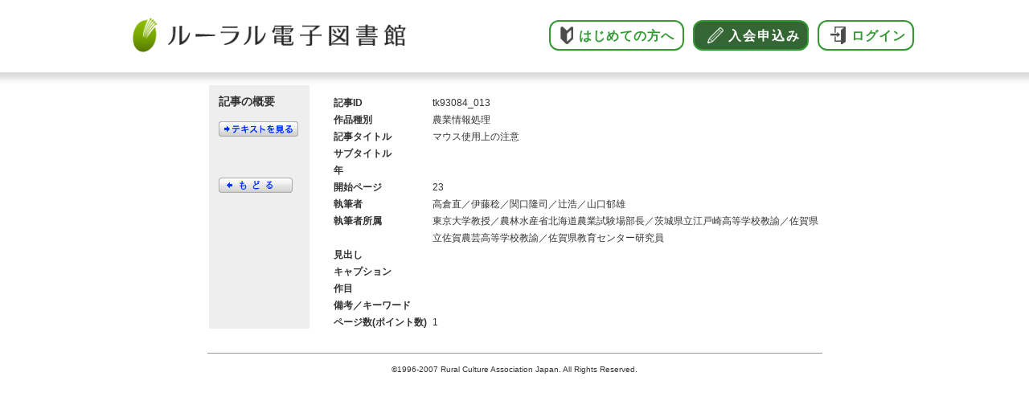

--- FILE ---
content_type: text/html; charset=UTF-8
request_url: https://lib.ruralnet.or.jp/cgi-bin/ruraldetail2.php?DSP=nyumon!tk93084!tk93084_013.htm
body_size: 4085
content:
<!--

-->
<!DOCTYPE html PUBLIC "-//W3C//DTD XHTML 1.0 Transitional//EN" "http://www.w3.org/TR/xhtml1/DTD/xhtml1-transitional.dtd">

<html xmlns="http://www.w3.org/1999/xhtml" xml:lang="ja" lang="ja">
<head>
<title>ルーラル電子図書館：記事概要</title>
<meta http-equiv="Content-Type" content="text/html; charset=utf-8" />
<meta http-equiv="content-script-type" content="text/javascript" />
<script type="text/javascript" src="/js/common.js"></script>
<link rel="stylesheet" type="text/css" href="/css/common.css" media="screen" title="for screen" />
<link rel="stylesheet" type="text/css" href="/css/common_print.css" media="print"/>
<style>
.gaiyo2 {
	margin:16px 2px 30px 2px;
	width:761px;
	background-color:#eee;
	/* border: 1px solid #000;*/
}
.gaiyo2_left {
	width:16%;
	float:left;
	background-color:#eee;
}
.gaiyo2_right {
	float:right;
	background-color:#fff;
}
.gaiyo2_left h1{
	font-size:14px;
	font-weight:bold;
	color:#333;
	margin-top:12px;
	margin-left:12px;
}
.gaiyo2_left img {
	margin-top:15px;
	margin-left:12px;
}
.gaiyo2_right table {
	background-color:#fff;
	border-top:solid 9px #fff;
}
.gaiyo2_right td {
	padding-top:0px;
	font-size:12px;
	position:relative;
	top:3px;
	vertical-align:top;
	line-height:1.8em;
	color:#333;
}
.gaiyo2_left p {
	font-size:12px;
	margin-top:188px;
	margin-left:12px;
}
.gaiyo2_left p a:link {color:#03f;text-decoration:underline;}
.gaiyo2_left p a:visited {color:#03f;text-decoration:underline;}
.gaiyo2_left p a:hover,active {color:#00f;text-decoration:underline;}
td.gy_field_name2 {
	padding-left:20px;
	font-weight:bold;
	width:150px;
}
td.gy_field_contents2 {
	width:580px;
}
.item {
   float: left;
   padding: 10px 10px;
   text-align: center;
   color : black;
   font-size: 0.9em;
}
</style>
</head>

<body>
<div id="outline765px">
<script language=javascript src="/header.js?v=20220317"></script>

	<div id="gaiyo">
		<div id="gaiyo_left">
			<h1>記事の概要</h1>
			<a href="/cgi-bin/ruraltext.php?KID=tk93084_013"><img src="/image/textview.gif" alt="テキストを見る" width="99" height="19" /></a><br />
			<br>
			
			<br>
			<a href="JavaScript:history.back()"><img src="/image/detail_back.gif" alt="戻る"></a>
		</div>
		<table id="gaiyo_right" border="0" cellpadding="0" cellspacing="0">
			<tr><td class="gy_field_name">記事ID</td><td class="gy_field_contents">tk93084_013</td></tr>
			<tr><td class="gy_field_name">作品種別</td><td class="gy_field_contents">農業情報処理</td></tr>
			<tr><td class="gy_field_name">記事タイトル</td><td class="gy_field_contents">マウス使用上の注意</td></tr>
			<tr><td class="gy_field_name">サブタイトル</td><td class="gy_field_contents"></td></tr>
			<tr><td class="gy_field_name">年</td><td class="gy_field_contents"></td></tr>
			<tr><td class="gy_field_name">開始ページ</td><td class="gy_field_contents">23</td></tr>
			<tr><td class="gy_field_name">執筆者</td><td class="gy_field_contents">高倉直／伊藤稔／関口隆司／辻浩／山口郁雄</td></tr>
			<tr><td class="gy_field_name">執筆者所属</td><td class="gy_field_contents">東京大学教授／農林水産省北海道農業試験場部長／茨城県立江戸崎高等学校教諭／佐賀県立佐賀農芸高等学校教諭／佐賀県教育センター研究員</td></tr>
			<tr><td class="gy_field_name">見出し</td><td class="gy_field_contents"></td></tr>
			<tr><td class="gy_field_name">キャプション</td><td class="gy_field_contents"></td></tr>
			<tr><td class="gy_field_name">作目</td><td class="gy_field_contents"></td></tr>
			<tr><td class="gy_field_name">備考／キーワード</td><td class="gy_field_contents"></td></tr>
			<tr><td class="gy_field_name">ページ数(ポイント数)</td><td class="gy_field_contents">1</td></tr>
		</table><br class="clearboth" />
	</div><!-- div#gaiyo -->
		<p id="copyright" style="text-align:center;border-top:solid #999 1px;padding-top:12px;">
		&copy;1996-2007 Rural Culture Association Japan. All Rights Reserved.
		</p>
</div><!-- div#outline765px -->
</body>
</html>


--- FILE ---
content_type: text/css
request_url: https://lib.ruralnet.or.jp/css/common.css
body_size: 16458
content:
@charset "utf-8";
@import url("video.css");

img {border:0px;}
body,div,p,img,a,h1,h2,h3,ul,ol {margin:0px;padding:0px;}
body {
	background-color:#fff;
	/*background-image:url(../image/head_bg.gif);
	background-repeat:repeat-x;*/
	font-family: verdana, arial, "ＭＳ Ｐ ゴシック", sans-serif;
	text-align:center;
}

/**** layout ****/

div#outline765px {
	margin:0px auto;
	padding:0px;
	width:765px;
	text-align: left;
}


/**** header, menu ****/
div#header {
	margin:0px 2px;
	width:761px;
	padding:0px;
	height:73px;
}
div#header2 {
	margin:0px 2px;
	width:761px;
	padding:0px;
	height:73px;
	background-image:url(../image/head_bg2.gif);
	background-repeat:repeat-x;
}
img#toplogo {
	margin-left:5px;
	margin-top:5px;
	float:left;
}
p#header_menu {
	float:right;
	margin-top:43px;
	margin-right:5px;
	color:#fff;
}
p#header_menu img {
	margin-right:5px;
	vertical-align:middle;
}
p#header_menu a:link {color:#fff;text-decoration:none;}
p#header_menu a:visited {color:#fff;text-decoration:none;}
p#header_menu a:hover,active {color:#fff;text-decoration: underline;}


/**** log in ****/
div#login {
	margin:10px 2px;
	width:761px;
}
form.login {
	margin:0px;
	padding:0px;
}
form.login p {
	margin:0px;
}
input.login_input {
	margin-right:12px;
	width:110px;
	height:22px;
	vertical-align:middle;
	font-size:12px;
}
/**** my page ****/
div#mypage {
	margin:0px 2px 9px 2px;
	width:761px;
	height:37px;
	background-image:url(../image/mypage_bg.gif);
	background-repeat:no-repeat;
}
div#mypage p img{
	vertical-align:middle;
}
/**** search box ****/
div#searchbox {
	margin:0px 2px;
	width:761px;
	height:48px;
	background-image:url(../image/search_box.gif);
	background-repeat:no-repeat;
}
form.search {
	margin:0px;
	padding:0px;
}
form.login p {
	margin:0px;
}
input.search_input {
	margin-top:10px;
	margin-right:8px;
	margin-left:14px;
	width:300px;
/****	width:300px;****/
	height:22px;
	vertical-align:middle;
	font-size:12px;
}
input.search_button {
	vertical-align:middle;
	width:120px;

/****	width:112px;****/
	margin-top:8px;
}
div.search_option {
	float:right;
}
div.search_option p {
	margin-top:16px;
	margin-right:30px;
}
div.search_option img{
	margin-right:4px;
	margin-left:20px;
}
/**** top photo ****/
div#top_photo {
	margin:7px 2px 4px 2px;
	width:761px;
}
div#top_photo img {margin:0px;}

/**** category tab ****/
div#category_tab {
	margin:7px 0px 4px 0px;
	width:765px;
}
img.current_tab {
	margin-right:30px;
}
div#top_photo img {margin:0px;}

/**** yakata menu ****/
div#yakata_menu {
	margin:0px;
	width:765px;
}
div#yakata_menu img {margin:0px;}
/**** bunyabetsu corner ****/
div#bunyabetsu {margin-bottom:16px;}
/**** contents ****/
div#contents {
	margin:16px 2px 0px 2px;
	width:761px;
}
div#left_box {
	float:left;
	margin-right:20px;
}
div#banner_zone {
	margin-top:37px;
}
div#banner_zone img {
	margin-bottom:9px;
}
div#center_box {
	float:left;
	margin-right:20px;
}
div#center_box h1 {
	padding-top:5px;
	padding-bottom:4px;
	color:#444;
	font-size:14px;
	font-weight:bold;
	border-top:solid 4px #444;
	border-bottom:dotted 1px #444;
}
div#center_box h1.ph2line {
	padding-top:3px;
	padding-bottom:3px;
	color:#444;
	font-size:14px;
	font-weight:bold;
	border-top:solid 4px #444;
	border-bottom:dotted 1px #444;
	line-height:1.5em;
}
div#center_box h1.ph2line div {
	height:48px;
}
img.h1portrait {
	float:left;
	margin-right:10px;
	vertical-align:middle;
}
div#koshinjoho {
	margin-top:10px;
	margin-bottom:26px;
}
div#koshinjoho p {
	margin-bottom:3px;
}
div.kijiichiran {
	margin-top:10px;
	margin-bottom:26px;
}
div.kijiichiran p {
	margin-bottom:3px;
}
div#ranking {
	margin-top:10px;
	margin-bottom:22px;
}
div#ranking p {
	margin:3px 0px 0px 0px;
	padding:0px 0px 6px 27px;
	border-bottom:solid 1px #ccc;
	background-repeat:no-repeat;
	background-position:0px 1px;
}
p.ranking01{background-image:url(../image/blue_01.gif);}
p.ranking02{background-image:url(../image/blue_02.gif);}
p.ranking03{background-image:url(../image/blue_03.gif);}
p.ranking04{background-image:url(../image/blue_04.gif);}
p.ranking05{background-image:url(../image/blue_05.gif);}
p.ranking06{background-image:url(../image/blue_06.gif);}
p.ranking07{background-image:url(../image/blue_07.gif);}
p.ranking08{background-image:url(../image/blue_08.gif);}
p.ranking09{background-image:url(../image/blue_09.gif);}
p.ranking10{background-image:url(../image/blue_10.gif);}

div.corners_center {
	margin-bottom:0px;
}
div#center_box h1.bordernone {
	border:none;
	margin:0px;
	padding:0px;
}
div#yasaidukuri_contents {
	background-image:url(../image/yasaidukuri_bg.gif);
	background-repeat:no-repeat;
	width:381px;
	height:83px;
}
div#nogakukiso_contents {
	background-image:url(../image/nogakukiso_bg.gif);
	background-repeat:no-repeat;
	width:381px;
	height:143px;
}
p.tri_green {
	background-image:url(../image/tri_green.gif);
	background-repeat:no-repeat;
	background-position:0px 2px;
	padding-left:20px;
	padding-right:10px;
	margin:0px 0px 3px 0px;
	line-height:1.5em;
}
p.tri_red {
	background-image:url(../image/tri_red.gif);
	background-repeat:no-repeat;
	background-position:0px 2px;
	padding-left:20px;
	padding-right:10px;
	margin:0px 0px 3px 0px;
	line-height:1.5em;
}
div.column1 {
	margin-top:9px;
	margin-bottom:20px;
	clear:both;
}
div.column1 h2 {
	color:#333;
	font-size:14px;
	font-weight:bold;
	padding-bottom:3px;
	border-bottom:dotted 1px #444;
}
div.column1 p{
	margin-top:3px;
	margin-bottom:10px;
}
div#center_box h1 {
	clear:both;
}

div#right_box {
	float:left;
	width:170px;
}
div.graybox {
	background-color:#e9ebea;
	border:solid 1px #ccc;
	padding:10px;
	margin-bottom:7px;
}
/**** right box ****/
td.video {
	background-image:url(../image/videolib_box.gif);
	background-repeat:no-repeat;
	text-align:center;
}
div.corners_right {
	width:170px;
	margin-bottom:8px;
}
div.corners_right img {
	margin:0px;
	padding:0px;
}
div.gray_contents {
	background-image:url(../image/graybox_bg.gif);
	background-repeat:repeat-y;
	padding:10px 15px 5px 15px;
	margin:0px;
}
div.gray_contents p {
	margin:0px;
	padding:0px;
	line-height:1.8em;
}
/**** footer ****/
div#footer {
	clear:both;
	margin-top:30px;
	width:761px;
	text-align:center;
}
p#footer_menu {
	border-top:solid 1px #999;
	border-bottom:solid 1px #999;
	padding:10px 0px;
}
p#copyright {
	margin-top:10px;
	font-size:10px;
	height:50px;
}
/**** general parts ****/
a:link {color:#333;text-decoration:none;}
a:visited {color:#333;text-decoration:none;}
a:hover,active {color:#333;text-decoration: underline;}

h1 {
	color:#444;
	font-size:14px;
	font-weight:bold;
}
p {
	color:#333;
	margin:0px 0px 6px 0px;
	font-size:12px;
	line-height:1.5em;
}
li {
	color:#333;
	margin:0px 0px 4px 0px;
	font-size:12px;
	line-height:1.5em;
	list-style-type:none;
}
p.footer {
	color:#787878;
	font-size:10px;
	padding-bottom:20px;
}

.bigstrong {
	font-size:14px;
	font-weight:bold;
}
span.red {color:#d21d41;}
p.note {
	color:#555;
	margin:0px;
	font-size:10px;
}
.strong {font-weight:bold;}
.black {color:#000;}
.left {float:left;}
.right {float:right;}
.clearboth {clear:both;}

/**** search php ****/
input.search_input2 {
	margin-top:10px;
	margin-right:8px;
	margin-left:14px;
	width:410px;
	height:22px;
	vertical-align:middle;
	font-size:12px;
}
input.search_button2 {
	width:40px;
	margin-top:8px;
}

div#search_option {
	margin:6px 2px 2px 2px;
	width:761px;
	height:38px;
	background-color:#eee;
}
div#search_option select {
	font-size:12px;
}
div#search_option p {
	padding:2px 12px;
}
div#db_select {
	margin:0px 2px 0px 2px;
	width:761px;
	height:38px;
	background-color:#dee4ff;
}
div#db_select p {
	padding:3px 12px;
}
div#result_contents {
	margin:12px 2px 0px 2px;
	width:761px;
}
p#result_report {
	font-size:14px;
	margin-top:0px;
	margin-bottom:0px;
}
span.green {
	font-weight:bold;
	color:#390;
}
div.result_data {
	margin-top:14px;
	width:761px;
	padding-bottom:12px;
}
div.data_num {
	color:#333;
	font-size:12px;
	float:left;
}
span.data_num {

	padding-right:10px;
}
div.data_ph {
	margin:0px;
	text-align:left;
	width:120px;
	float:left;
}
div.data_text {
	float:left;
	width:480px;
}
div.data_text p{
	margin:0px;
	padding:0px;
	line-height:1.5em;
}
div.savetomybookshelf {
	margin:0px;
	width:92px;
	text-align:right;
	float:right;
}

div.data_text p a:link {color:#333;text-decoration:underline;}
div.data_text p a:visited {color:#333;text-decoration:underline;}
div.data_text p a:hover,active {color:#00f;text-decoration: underline;}

div.data_text p a.data_title:link {color:#03f;text-decoration:underline;font-size:14px;font-weight:bold;}
div.data_text p a.data_title:visited {color:#69f;text-decoration:underline;font-size:14px;font-weight:bold;}
div.data_text p a.data_title:hover,active {color:#00f;text-decoration: underline;font-size:14px;font-weight:bold;}

div.db_icon {
	margin:10px 0px;
}
div.hr999 {
	margin:0px 2px;
}
div.result_paging {
	margin-top:20px;
	text-align:center;
	font-size:14px;
	color:#333;
	padding:25px 0px;
	border-bottom:solid 1px #999;
	border-top:solid 1px #999;
}
div.result_paging a:link {color:#333;text-decoration:none;margin:0px 5px;}
div.result_paging a:visited {color:#333;text-decoration:none;margin:0px 5px;}
div.result_paging a:hover,active {color:#00f;text-decoration:underline;margin:0px 5px;}

span.cr_page {
	padding:4px;
	background-color:#f4f4f4;
	border:solid 1px #666;
	margin:0px 5px;
}
/**** search result 2 ****/
div.result_data2 {
	margin-top:9px;
	width:761px;
	padding-bottom:9px;
	border-bottom:dotted 1px #444;
}
div.data_text2 {
	float:left;
	width:590px;
}
div.data_text2 p{
	margin:0px;
	padding:0px;
	line-height:1.5em;
	font-size:14px;
}
div.data_text2 p.score {
	margin-top:2px;
	font-size:12px;
}
div.data_text2 p a:link {color:#333;text-decoration:underline;}
div.data_text2 p a:visited {color:#333;text-decoration:underline;}
div.data_text2 p a:hover,active {color:#00f;text-decoration: underline;}

div.data_text2 p a.data_title:link {color:#03f;text-decoration:underline;font-size:14px;font-weight:bold;}
div.data_text2 p a.data_title:visited {color:#03f;text-decoration:underline;font-size:14px;font-weight:bold;}
div.data_text2 p a.data_title:hover,active {color:#00f;text-decoration: underline;font-size:14px;font-weight:bold;}

span.data_num2 {
	padding-right:25px;
	line-height:1.5em;
}
p#result_report2 {
	font-size:14px;
	margin-top:0px;
	margin-bottom:16px;
}
div.result_paging2 {
	margin-top:0px;
	text-align:center;
	font-size:14px;
	color:#333;
	padding:25px 0px;
	border-bottom:solid 1px #999;
}
div.result_paging2 a:link {color:#333;text-decoration:none;margin:0px 5px;}
div.result_paging2 a:visited {color:#333;text-decoration:none;margin:0px 5px;}
div.result_paging2 a:hover,active {color:#00f;text-decoration:underline;margin:0px 5px;}

/**** 概要 ****/
div#gaiyo {
	margin:16px 2px 30px 2px;
	width:761px;
	background-color:#eee;
}
div#gaiyo_left {
	width:125px;
	float:left;
}
div#gaiyo_left h1{
	font-size:14px;
	font-weight:bold;
	color:#333;
	margin-top:12px;
	margin-left:12px;
}
div#gaiyo_left img {
	margin-top:15px;
	margin-left:12px;
}
table#gaiyo_right {
	float:left;
	width:636px;
	background-color:#fff;
	border-top:solid 9px #fff;
}
table#gaiyo_right td {
	padding-top:0px;
	font-size:12px;
	position:relative;
	top:3px;
	vertical-align:top;
	line-height:1.8em;
	color:#333;
}
div#gaiyo_left p {
	font-size:12px;
	margin-top:188px;
	margin-left:12px;
}
div#gaiyo_left p a:link {color:#03f;text-decoration:underline;}
div#gaiyo_left p a:visited {color:#03f;text-decoration:underline;}
div#gaiyo_left p a:hover,active {color:#00f;text-decoration:underline;}

td.gy_field_name {
	padding-left:30px;
	font-weight:bold;
	width:150px;
}
td.gy_field_contents {
	width:586px;
}

/**** 収録作品 ****/
h1#db_title {
	padding:8px 0px 6px 16px;
	margin-bottom:24px;
	font-size:18px;
	font-weight:bold;
	color:#333;
	letter-spacing:2px;
}
h1.gn {
	border-top:solid 10px #999933;
	background-color:#e0e0c1;
}
h1.syoku {
	border-top:solid 10px #873769;
	background-color:#dbc3d2;
}
h1.kakoso {
	border-top:solid 10px #3399ff;
	background-color:#c2e1ff;
}
h1.taikei {
	border-top:solid 10px #999933;
	background-color:#e0e0c1;
}
h1.nyumon {
	border-top:solid 10px #ef6000;
	background-color:#fad0b3;
}

h1.taikei {
	border-top:solid 10px #96334;
	background-color:#e5d1c2;
}

h1.syokunou {
	border-top:solid 10px #339900;
	background-color:#c2e1b3;
}

h1.video {
	border-top:solid 10px #f5971a;
	background-color:#fddc5c;
}


div.db_left {
	float:left;
	width:255px;
	margin-right:35px;
	margin-bottom:24px;
}
div.db_left img {
	margin-bottom:16px;
}
div.db_left p,div.db_right p {
	line-height:1.8em;
	margin:0px;
	padding:0px;
}
div.db_orderbox {
	margin-top:15px;
	padding-top:15px;
	border-top:dotted 1px #333;
}
div.db_orderbox p {
	background-image:url(../image/navi_icon_black.gif);
	background-repeat:no-repeat;
	background-position:0px 7px;
	padding-left:10px;
}
div.db_right {
	float:left;
	width:471px;
	margin:0px;
	margin-bottom:24px;
}
div.db_right h2 {
	padding-top:5px;
	padding-bottom:4px;
	color:#444;
	font-size:14px;
	font-weight:bold;
	border-top:solid 4px #444;
	border-bottom:dotted 1px #444;
	margin-bottom:8px;
}
div.db_right h2.plain {
	margin:15px 0px 12px 0px;
	padding:0px;
	border:none;
}
h3.booktitle {
	margin-top:12px;
	margin-bottom:5px;
	font-size:14px;
	color:#333;
	font-weight:bold;
	
}

/**** 旬のビデオリニューアル ****/
#video_b{
	letter-spacing: 0;
}

.t_f01{
	float:left;
	width:140px;
	height:185px;
	border:solid 1px #d3d3d3;
	margin-right:3px;
	margin-left:5px;
	line-height:0;
}

.t_p01{
	margin:5px;
	font-size:0.7em;
	}

.mt_20{
	margin-top:20px;
	}

.mb_10{
	margin-bottom:10px;
	}

.l01 {  
	margin: 2em 0;  
	border-top: 1px dashed #666;  
	} 

.v_mds{
	margin:5px;
	color:#333333;
	}

.nv01{
	margin-top: 20px;  
	background-image:url(../video/images/nv_back.gif);
	padding:10px;
	}

.nv_mds{
	border-bottom: 1px solid #A13E3E;  
	padding-bottom:5px;
	margin-bottom:5px;
}

.nv_02img{
	float:left;
	width:120px;
	margin:5px;
}

.t_f02{
	float:left;
	width:138px;
	height:260px;
	border:solid 1px #d3d3d3;
	margin-right:3px;
	margin-left:7px;
}

.vid_lead{
	margin:5px 10px 30px;
	font-size:1.1em;
	color:#666666; 
	font-weight:bold;
	}

h3.kata01 {
  background-image: url("../video/images/mid_kata.gif"); /* 画像の指定 */
  background-repeat: no-repeat; /* 画像の並び */
  padding-left: 50px; /* 余白 */
  padding-bottom: 5px; /* 余白 */
  line-height: 130%; /* 行の高さ */
	border-bottom:solid 1px #d3d3d3;
	margin:30px 0 5px;
}


.vid_main01{
	background-image: url("../video/images/vid_back.gif"); 
	margin-bottom:10px;
	padding: 5px; 
}

.vid_main_l{
	float:left;
	width:141px;
	margin-right:3px;
	padding: 0; 
}

.vid_main_r{
	float:right;
	width:595px;
	background-color:#f2f2f2; 
/*	margin: 5px; */
	line-height: 0;
	margin: 0; 
	padding: 0; 
}

/*2013年ビデオリニューアル用*/

.vid_main_r_renew{
	float:right;
	width:370px;
	background-color:#f2f2f2; 
/*	margin: 5px; */
	line-height: 0;
	margin: 0; 
	padding: 0; 
}

.v_list13{
	margin-left:30px;
}

.v_list13 ul {
margin: 0 0 0 1em;
padding: 0;
}

#video_b_kei{
	margin-top: 2em;
	background-image:url(/video/images/bg_video_kei.gif);
	background-repeat: repeat-y;
}

.vid_lead_re13{
	border:1px #666666 solid;
	margin:0 0 2em 0;
	}

.vid_lead{
	margin:5px 15px;
}

.syun_kei{
	margin:2em 0 2em 0;
	
}

.vid_main_r_575{
	float:right;
	width:575px;
	background-color:#f2f2f2; 
/*	margin: 5px; */
	line-height: 0;
	margin: 0; 
	padding: 0; 
}



/*リニューアル用ここまで*/

.vid_main_subtitle{
	margin-top:10px;
	background-color:#990000; 
	color:#ffffff;
	padding: 4px; 
	}

.vid_main_title a:link{
	margin-top:12px;
	margin-left:15px;
/*	font-size:1.1em;*/
	color:#990000; 
	font-weight:bold;
	line-height: 120%;
	}

.vid_main_title a:visited{
	margin-top:12px;
	margin-left:15px;
/*	font-size:1.1em;*/
	color:#990000; 
	font-weight:bold;
	line-height: 120%;
	}

.vid_main_detail{
	margin:0 10px 5px 35px;
	line-height: 125%;
}

.vid_main_time{
	float:left;
	width:300px;
	margin-left:35px;
	font-size:0.8em;
	color:#666666; 
	line-height: 100%;
	padding: 0; 
}

.vid_main_watch{
	float:right;
	width:129px;
	margin-right:5px;
	margin-bottom:5px;
	line-height: 0;
	padding: 0; 
}

.vthumb{ margin:5px;}


.srch_yougokaisetu{
	margin-top:5px;
	padding:10px;
	border:thin gray solid;
}

.srch_yougokaisetu a:link {
    color: blue;
}
.srch_yougokaisetu a:visited {
    color: blue;
}


--- FILE ---
content_type: text/css
request_url: https://lib.ruralnet.or.jp/css/video.css
body_size: 7130
content:
@charset "utf-8";

/** video css**/

/*pankuzu*/

#Vpankuzu {  
	float:left;  
	margin:10px 0;  
}  

#Vpankuzu li {  
	float:left;  
	line-height:110%;  
	list-style-type:none;  
}  

#Vpankuzu li a {  
	margin-right:5px;  
	padding-right:10px;  
	background:url(../video/img/v_pankuzu.gif) no-repeat right center;  
}  

/*pankuzu*/

/*Top*/
.Vtop_left{
	float:left;
	width:350px;
	margin:0;
	padding:0;
}

.Vtop_right{
	float:right;
	width:350px;
	margin:0;
	padding:0;
}

.Vtop_topic{
	width:350px;
	margin:10px 0;
	background:url("../video/img/video_topic02.gif");
	background-repeat:repeat-y;
}

.mlr10{
	margin:5px 10px;
}

.video_topicl{
	float:left;
	width:145px;
	margin:0;
	padding:0;
	}

.video_topicr{
	float:right;
	width:170px;
	margin:0;
	padding:0;
	}

.Vimg_center5{
	margin:5px;
	display: block;
	margin-left: auto;
	margin-right: auto;
	text-align: center;
}

.Vnew{
	color:white;
	background-color:#F86332;
	font-size:0.8em;
	padding:3px;
	margin:0 5px 0 0;
}

.Vmember{
	color:white;
	background-color:#990000;
	font-size:0.8em;
	padding:3px;
	margin:0 0 0 5px;
}

.video_topic_update{
	font-size:0.8em;
	color:#666666;
	text-align:right;	
}

.video_topic_menu{
	padding:3px;
	border-bottom:#333333 1px dotted;
	}

.video_topic_menu_title{
	color:#191970;
	padding-top:10px;
}

.Vtop_right h3 {
	margin-top: 20px;
	margin-bottom: 5px;
	font-size: small;
	border-left: 3px solid #339966;
	padding-left: 5px;
	background-color:#ffffcc;
	color: #666666;
	padding:5px;
}

.Vtop_cont{
	width:760px;
	margin:0;
	background:url("../video/img/video_cont02.gif");
	background-repeat:repeat-y;
}

.Vtop_contl{
	float:left;
	width:350px;
	margin:0;
	padding:0;
	}

.Vtop_contr{
	float:right;
	width:350px;
	margin:0;
	padding:0;
	}

.mlr15{
	margin:5px 15px;
}

/*
.Vcont_l{
	float:left;
	width:65px;
	margin:0;
	padding:0;
	}

.Vcont_r{
	float:right;
	width:270px;
	margin:0;
	padding:0;
	}
*/
/*
.Vtop_contr h3 {
	margin-top: 5px;
	margin-bottom: 5px;
	font-size: small;
	border-left: 3px solid #339966;
	padding-left: 5px;
	background-color:#ffffcc;
	color: #666666;
	padding:5px;
}
*/

.Vtop_cont h3 {
	margin-top: 5px;
	margin-bottom: 5px;
	font-size: small;
	border-left: 3px solid #339966;
	padding-left: 5px;
	background-color:#ffffcc;
	color: #666666;
	padding:5px;
}

.mlr80{
	margin:0 200px 0 80px;
}

/*　ライブラリー各ページ部分　*/

.Vh_name{
	margin-top: 10px;
	font-size:1.1em;
	font-weight:bold;
	color: #000000;
  text-indent:-35px;
  padding-left:35px;
	}

.Vh_name img{
	vertical-align: middle;
}

.Vh_mainl{
	float:left;
	width:530px;
	margin:0;
	padding:0;
	}

.Vh_mainr{
	float:right;
	width:200px;
	margin:20 0 0 0;
/*	margin:0;*/
	padding:0;
	}

.Vh_screen{
	border:solid 1px;
	width:480px;
	height:352px;
	display: block;
	margin-left: auto;
	margin-right: auto;
	margin-top:10px;
	margin-bottom:10px;
	text-align: center;
}

.Vh_screen2{
	width:480px;
	height:390px;
	display: block;
	margin-left: auto;
	margin-right: auto;
	margin-top:10px;
	margin-bottom:10px;
	text-align: center;
}

.Vh_screen3{
	width:640px;
	height:360px;
	display: block;
	margin-left: auto;
	margin-right: auto;
	margin-top: 10px;
	margin-bottom: 0px;
	text-align: center;
}

.Vh_screen4{
	width:640px;
	height:360px;
	display: block;
	margin-left: auto;
	margin-right: auto;
	margin-top: 10px;
	margin-bottom: 0px;
	text-align: center;
}

.Vh_summary{
	margin:0 30px;
}

.Vh_ml20{
	margin-left:20px;
}

.Vh_connect{
/*	border-bottom:solid 1px;*/
	margin:20px 0;
	padding-bottom:10px;
}

.Vh_connect_title{
	border-top:solid 2px;
	border-bottom:solid 2px;
/*	font-size:1em;*/
	font-weight:bold;
	padding:5px 0 5px 20px;
	margin:15px 0;
}

.Vh_connect_red{
	color:#990000;
}

.Vh_connectl{
	float:left;
	width:120px;
	margin:0;
	padding:0;
/*	display:inline;*/
}

.Vh_connectl img{
	margin-left:20px;
}

.Vh_connectr{
	float:right;
	width:375px;
	margin:0;
	padding:0;
/*	display:inline;*/
}

.Vh_connect_name{
	margin-bottom:10px;
/*	font-size:1em;*/
	font-weight:bold;
	color: #000000;
 /* text-indent:-20px;
  padding-left:20px;*/
	}

.Vh_connect_name img{
	vertical-align: middle;
}

.Vgototop{
	text-align: right;
}

.Vh_rsagasu{
	border:solid 1px #D4D4D4;
	padding:10px;
	background-color: #ffffcc;
	margin-bottom:2px;
}

.Vh_rbuy{
	border:solid 1px #D4D4D4;
	padding:10px;
	background-color: #E8E3CF;
	margin-bottom:2px;
}

.Vh_rmiru{
	border:solid 1px #D4D4D4;
	padding:10px;
/*	background-color: #ffffff;*/
	margin-bottom:2px;
}

.V_sagasur{
	text-align: right;
}

.Vh_rbuyl{
	float:left;
	width:60px;
	margin:0;
	padding:0;
}

.Vh_rbuyl img{
	width:60px;
}

.Vh_rbuyr{
	float:right;
	width:110px;
	margin:0;
	padding:0;
}

.Vh_rbuyr p{
/*	font-size:0.8em;*/
}

.vh_buybuttonr{
	text-align: center;
}

.vh_detailbuttonr{
	text-align: center;
}

.b1{
	border:1px solid #000000;
}


.Vsyun_mds3{
	padding:5px;
	background-color:#ffffcc;
	border-left:5px solid #990000;
	font-weight:bold;
	font-size:1em;
	margin:5px 0;
}

.Vcont_line{
	padding:2px 0;
	margin-bottom:5px;
	height: 2px;
	background-color: #99CC7F;
	border: none;
	color: #99CC7F;
	}

.topMain {
	clear: both;
}

.topMain h2 {
	margin-bottom: 10px;
	clear: both;
}

.topMain li {
	float: left;
	font-size: 80%;
	line-height: 120%;
	width:141px;
}

.mgr12 {
	margin-right: 12px;
	float: left;
	font-size: 80%;
	line-height: 120%;
	width:141px;
}

.mgr100 {
	width:600px;
	float: right;
}

.topMain li img {
	margin-bottom: 1px;
}

.clearfix {
  min-height: 1px;
}

/*　動画640px対応（仮）　新テンプレ　*/

.Vh_connectr_new{
	float:right;
	width:620px;
	margin:0;
	padding:0;
/*	display:inline;*/
}


.Vh_mainr_new{
	width:470px;
	padding:20px;
	}

.Vh_rsagasu_new{
	float:left;
	width:200px;
	border:solid 1px #D4D4D4;
	padding:10px;
	background-color: #ffffcc;
	margin-bottom:2px;
}

.Vh_rbuy_new{
	float:right;
	width:200px;
	border:solid 1px #D4D4D4;
	padding:10px;
/*	background-color: #E8E3CF;*/
	margin-bottom:2px;
}

/*　動画640px対応（仮）　新テンプレ　ここまで　*/

/*　動画640px対応　新テンプレ　4月案　*/

div#outline1000px {
	margin:0px auto;
	padding:0px;
	width:1000px;
/*	text-align: left;*/
/*	background-color: #cccccc;*/
}

div#text_align640{
	text-align: left;
}

div#contents640 {
	margin:0;
	padding:0;
	width:760px;
	float:left;
	display:inline;
/*	background-color: #99cc00;*/
}

div#video_b_kei640{
	float:left;
	margin:0;
	padding:0;
	width:1000px;
	background-image:url(/video/images/bg_video_kei640.gif);
	background-repeat: repeat-y;
}

.Vh640_connect{
	float:left;
	margin:0 20px;
	padding:5px;
	width:450px;
	border:solid 1px #D4D4D4;
}

.Vh_connectr640{
	float:right;
	width:240px;
	margin:0;
	padding:0;
/*	display:inline;*/
}


.Vh_rsagasu640{
	float:right;
	width:230px;
	border:solid 1px #D4D4D4;
	padding:10px;
	background-color: #ffffcc;
	margin-bottom:2px;
}

.Vh_rbuy640{
	width:440px;
	border:solid 1px #D4D4D4;
	padding:10px;
/*	background-color: #E8E3CF;*/
	margin-bottom:2px;
}

.Vh_connectl640{
	float:left;
	width:100px;
	margin:0;
	padding:0;
/*	display:inline;*/
}




/*　動画640px対応　新テンプレ　4月案　ここまで*/

--- FILE ---
content_type: text/css
request_url: https://lib.ruralnet.or.jp/header/header2.css
body_size: 2420
content:
@charset "utf-8";

body {
	padding-top: 90px;
	background-image: initial;
}


/*ã€€ã€€ãƒ˜ãƒƒãƒ€ãƒ¼
-------------------------------------------------------*/
#rural-header {
	position: absolute;
	top: 0;
	left: 0;
	width: 100%;
	height: 90px;
	font-size: 62.5%;
	line-height: 1.7;
	background: #fff;
	box-shadow: 0 0 8px 8px rgba(0,0,0,0.15);
	z-index: 9999;
}
#rural-header *,
#rural-header *::before, *::after{
	-webkit-box-sizing: border-box;
	-moz-box-sizing: border-box;
	box-sizing: border-box;
}
.header-inner {
	width: 80%;
	margin: 0 auto;
	padding: 0 15px;
	display: flex;
	justify-content: space-between;
}
.header-logo {
	padding-top: 22px;
	padding-left: 22px;
	width: 369px;
}
.header-logo a {
	display: block;
}
.header-logo a:hover {
	opacity: 0.7;
	background: initial;
}
.globalNav {
	margin-left: auto;
	padding-top: 25px;
}
.globalNav ul {
	display: flex;
	list-style: none;
width: initial;
}
.globalNav ul li {
	margin-left: 8px;
	border-bottom: initial;
	border-top-style: initial;
}
.globalNav ul li a {
	display: block;
	height: 38px;
	line-height: 36px;
	font-family: YuGothic, "Yu Gothic medium", "Hiragino Sans", Meiryo, "sans-serif";
	font-size: 1em;
	font-weight: bolder;
	text-align: left;
  border: 2px solid #339933;
	border-radius: 12px;
	letter-spacing: -1px;
	text-decoration: none !important;
	letter-spacing: 1px;
}
.globalNav ul li a.btn-beginners {
	width: 10.5em;
	padding-left: 35px;
	color: #339933 !important;
  transition: .4s;
    background-image: url("/header/icon_beginners.png?20240813");
    background-repeat: no-repeat;
    background-position: left 12px center;
    background-size: 16px auto;
  background-color: #fff;
}
.globalNav ul li a.btn-beginners:hover {
	opacity: 0.5;
}
.globalNav ul li a.btn-signup {
	width: 9em;
	padding-left: 42px;
  color: #fff;
  margin-left: 3px;
  background-color: #363;
	background-image: url("/header/icon_signup.png?20240813");
	background-repeat: no-repeat;
	background-position: left 16px center;
	background-size: 20px auto;
	letter-spacing: 2px;
}
.globalNav ul li a.btn-signup:hover {
	opacity: 0.5;
}
.globalNav ul li a.btn-login {
	width: 7.5em;
	padding-left: 40px;
	color: #339933 !important;
  margin-left: 3px;
	background-image: url("/header/icon_login.png");
	background-repeat: no-repeat;
	background-position: left 14px center;
	background-size: 19px auto;
}
.globalNav ul li a.btn-login:hover {
	opacity: 0.5;
}

